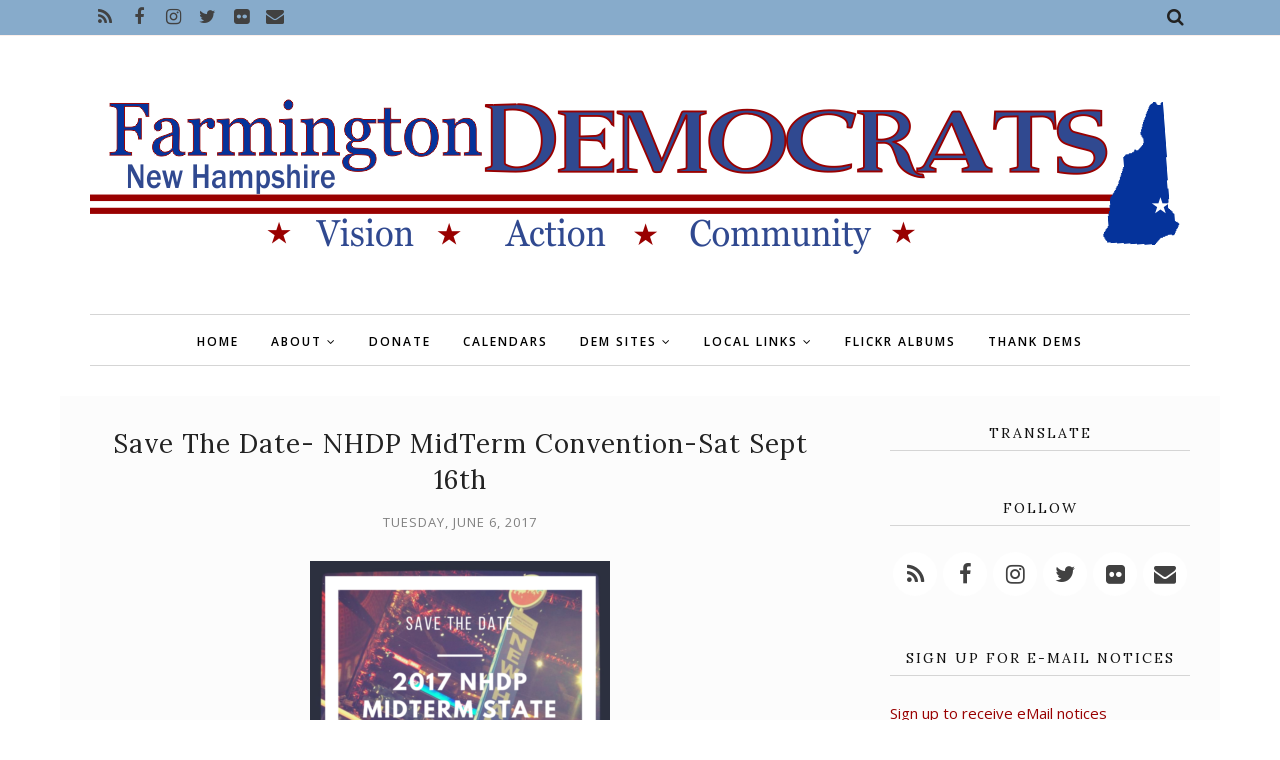

--- FILE ---
content_type: text/html; charset=UTF-8
request_url: http://www.farmingtonnhdems.org/b/stats?style=BLACK_TRANSPARENT&timeRange=ALL_TIME&token=APq4FmB1tqvLL4v0bpNGOWcPr3MvTWl8_opXHL6P8M9Jp0jy6WRKnpknB8K0bDiIvLamcclntRK89GQlkbDtRQaYo2IB9HsXcA
body_size: 261
content:
{"total":1196597,"sparklineOptions":{"backgroundColor":{"fillOpacity":0.1,"fill":"#000000"},"series":[{"areaOpacity":0.3,"color":"#202020"}]},"sparklineData":[[0,23],[1,20],[2,16],[3,25],[4,19],[5,14],[6,15],[7,15],[8,14],[9,16],[10,33],[11,24],[12,40],[13,21],[14,32],[15,87],[16,100],[17,75],[18,79],[19,69],[20,47],[21,39],[22,47],[23,25],[24,19],[25,23],[26,20],[27,25],[28,17],[29,9]],"nextTickMs":163636}

--- FILE ---
content_type: text/javascript; charset=UTF-8
request_url: http://www.farmingtonnhdems.org/feeds/posts/summary/?callback=jQuery112008810888902457297_1768977547125&category=communication&max-results=5&alt=json-in-script
body_size: 16848
content:
// API callback
jQuery112008810888902457297_1768977547125({"version":"1.0","encoding":"UTF-8","feed":{"xmlns":"http://www.w3.org/2005/Atom","xmlns$openSearch":"http://a9.com/-/spec/opensearchrss/1.0/","xmlns$blogger":"http://schemas.google.com/blogger/2008","xmlns$georss":"http://www.georss.org/georss","xmlns$gd":"http://schemas.google.com/g/2005","xmlns$thr":"http://purl.org/syndication/thread/1.0","id":{"$t":"tag:blogger.com,1999:blog-4317421383001137133"},"updated":{"$t":"2026-01-20T14:36:06.139-05:00"},"category":[{"term":"accountability"},{"term":"corporate interests"},{"term":"human dignity"},{"term":"people"},{"term":"community"},{"term":"corporate greed"},{"term":"human rights"},{"term":"communication"},{"term":"local news"},{"term":"New Hampshire"},{"term":"corporate negligence"},{"term":"citizens"},{"term":"future"},{"term":"ultra-conservatives"},{"term":"workers"},{"term":"working families"},{"term":"health"},{"term":"local"},{"term":"education"},{"term":"information"},{"term":"thinking local"},{"term":"transparency"},{"term":"human interest"},{"term":"law enforcement"},{"term":"local action"},{"term":"working poor"},{"term":"corporate profits"},{"term":"workers rights"},{"term":"families"},{"term":"economy"},{"term":"jobs"},{"term":"GLBTQ"},{"term":"civil rights"},{"term":"GLBTQ issues"},{"term":"congress"},{"term":"GLBT"},{"term":"GLBT issues"},{"term":"President Obama"},{"term":"president"},{"term":"military"},{"term":"social and political commentary"},{"term":"corporate washing"},{"term":"campaign"},{"term":"election"},{"term":"children"},{"term":"courts"},{"term":"economic disparity"},{"term":"food"},{"term":"Strafford County"},{"term":"money"},{"term":"elections"},{"term":"Democrats"},{"term":"state"},{"term":"healthcare"},{"term":"voting"},{"term":"financial institutions"},{"term":"students"},{"term":"voters"},{"term":"legislation"},{"term":"Farmington NH"},{"term":"government"},{"term":"middle class"},{"term":"medical"},{"term":"science"},{"term":"society"},{"term":"world"},{"term":"environment"},{"term":"women"},{"term":"taxes"},{"term":"GOP"},{"term":"video"},{"term":"death"},{"term":"corporate attacks"},{"term":"planning"},{"term":"legislature"},{"term":"youth development"},{"term":"finance"},{"term":"influence"},{"term":"wealth"},{"term":"law"},{"term":"learning"},{"term":"history"},{"term":"technology"},{"term":"policy"},{"term":"not helping"},{"term":"working conditions"},{"term":"responsibility"},{"term":"legal"},{"term":"employment"},{"term":"benefits"},{"term":"hate"},{"term":"scientists"},{"term":"minorities"},{"term":"banks"},{"term":"candidates"},{"term":"federal government"},{"term":"wealth distribution"},{"term":"wealthy"},{"term":"income"},{"term":"funding"},{"term":"budget"},{"term":"religion"},{"term":"wages"},{"term":"climate change"},{"term":"tech"},{"term":"job potential"},{"term":"media"},{"term":"protection"},{"term":"civic duty"},{"term":"guns"},{"term":"online"},{"term":"civil liberties"},{"term":"military families"},{"term":"lack of compassion"},{"term":"meeting"},{"term":"climate"},{"term":"local event"},{"term":"environmental damage"},{"term":"humanity"},{"term":"war"},{"term":"global thinking"},{"term":"schools"},{"term":"tax shelters"},{"term":"violence"},{"term":"revenue"},{"term":"taxpayers"},{"term":"event"},{"term":"social services"},{"term":"poverty"},{"term":"poor"},{"term":"abuse"},{"term":"abuse of power"},{"term":"protests"},{"term":"defense"},{"term":"conservative attack"},{"term":"energy"},{"term":"veterans"},{"term":"mortgage crisis"},{"term":"voting access"},{"term":"marriage equality"},{"term":"representation"},{"term":"social justice"},{"term":"tax dodging"},{"term":"teachers"},{"term":"teens"},{"term":"gun control"},{"term":"gun ownership"},{"term":"voting rights"},{"term":"Helping"},{"term":"fear"},{"term":"race"},{"term":"fundraising"},{"term":"terrorism"},{"term":"lack of understanding"},{"term":"misinformation"},{"term":"investigation"},{"term":"kids"},{"term":"lobbyist"},{"term":"jobless"},{"term":"discrimination"},{"term":"fun"},{"term":"love"},{"term":"warfare"},{"term":"respect"},{"term":"debt"},{"term":"protesters"},{"term":"supreme court"},{"term":"Farmington NH Democrats"},{"term":"Police"},{"term":"energy policy"},{"term":"infrastructure"},{"term":"global warming"},{"term":"lies"},{"term":"environmental destruction"},{"term":"gay marriage"},{"term":"marriage"},{"term":"unemployment"},{"term":"immigrants"},{"term":"reproductive rights"},{"term":"immigration"},{"term":"lack of integrity"},{"term":"elderly"},{"term":"security"},{"term":"budget cuts"},{"term":"financial"},{"term":"intimidation"},{"term":"Occupy Together"},{"term":"Strafford County Democratic Committee"},{"term":"administration"},{"term":"animals"},{"term":"financial crisis"},{"term":"unions"},{"term":"safety net"},{"term":"marketing"},{"term":"mortgage"},{"term":"gender"},{"term":"civility"},{"term":"industry"},{"term":"senate"},{"term":"Remarks by the President"},{"term":"attack on women"},{"term":"long term consequences"},{"term":"vets"},{"term":"voice"},{"term":"regulations"},{"term":"domestic terror"},{"term":"memory"},{"term":"labor"},{"term":"laws"},{"term":"digital citizenship"},{"term":"investment"},{"term":"digital presence"},{"term":"racism"},{"term":"Occupying Wall Street"},{"term":"campaigns"},{"term":"empathy"},{"term":"employee exploitation"},{"term":"employee protection"},{"term":"homeless"},{"term":"oversight"},{"term":"spending"},{"term":"homes"},{"term":"illegal"},{"term":"social change"},{"term":"Democrat"},{"term":"corporate subsidies"},{"term":"costs of war"},{"term":"data"},{"term":"donations"},{"term":"water"},{"term":"detention"},{"term":"compassion"},{"term":"corruption"},{"term":"injury"},{"term":"privacy"},{"term":"public schools"},{"term":"equality"},{"term":"in memory"},{"term":"loans"},{"term":"spying"},{"term":"transportation"},{"term":"due process"},{"term":"regulation"},{"term":"teaching"},{"term":"elders"},{"term":"speakers"},{"term":"vote"},{"term":"empowerment"},{"term":"medicine"},{"term":"memorial"},{"term":"misleading"},{"term":"vet"},{"term":"charts and graphs"},{"term":"protest"},{"term":"tax cuts"},{"term":"inequality"},{"term":"biodiversity"},{"term":"healing"},{"term":"insurance"},{"term":"eco solutions"},{"term":"governor"},{"term":"intelligence"},{"term":"abortion"},{"term":"politics"},{"term":"speaker"},{"term":"energy independence"},{"term":"free speech"},{"term":"hatred"},{"term":"family"},{"term":"voter ID"},{"term":"young adults"},{"term":"eco news"},{"term":"school"},{"term":"spirituality"},{"term":"scientific inquiry"},{"term":"secret"},{"term":"treatment"},{"term":"veterans affairs"},{"term":"life"},{"term":"fossil fuels"},{"term":"gun violence"},{"term":"knowledge"},{"term":"recovery"},{"term":"tax rates"},{"term":"consumer protection"},{"term":"fossil fuel dependence"},{"term":"message"},{"term":"military intelligence"},{"term":"action"},{"term":"harassment"},{"term":"income inequality"},{"term":"plants"},{"term":"advocacy"},{"term":"alternative energy"},{"term":"costs"},{"term":"gender equity"},{"term":"injustice"},{"term":"hospitals"},{"term":"speech"},{"term":"suffering"},{"term":"surveillance"},{"term":"activism"},{"term":"business"},{"term":"class warfare"},{"term":"colleges"},{"term":"gender bias"},{"term":"gender roles"},{"term":"power"},{"term":"announcement"},{"term":"prison"},{"term":"social injustice"},{"term":"SCDC"},{"term":"inhumane"},{"term":"relationships"},{"term":"disclosure"},{"term":"parents"},{"term":"physical challenges"},{"term":"sustainable living"},{"term":"acceptance"},{"term":"crime"},{"term":"fraud"},{"term":"low income"},{"term":"mass shooting"},{"term":"mental challenges"},{"term":"public stupidity"},{"term":"tax breaks"},{"term":"NRA"},{"term":"disenfranchise"},{"term":"life long learning"},{"term":"photos"},{"term":"study"},{"term":"big business"},{"term":"community work"},{"term":"economics"},{"term":"extreme weather"},{"term":"low wage"},{"term":"second amendment"},{"term":"sustainable food"},{"term":"Farmington"},{"term":"corporate donations"},{"term":"greed"},{"term":"progressive"},{"term":"Medicare"},{"term":"federal"},{"term":"prisons"},{"term":"convention"},{"term":"events"},{"term":"lending"},{"term":"bullying"},{"term":"consumerism"},{"term":"dis-empowerment"},{"term":"nature"},{"term":"political"},{"term":"Conservative Legislature"},{"term":"animal welfare"},{"term":"college"},{"term":"connection"},{"term":"prevention"},{"term":"pride"},{"term":"rally"},{"term":"stories"},{"term":"tax inequality"},{"term":"attack on education"},{"term":"candidate"},{"term":"dead-end jobs"},{"term":"house"},{"term":"hunger"},{"term":"non-drivers"},{"term":"social security"},{"term":"student loans"},{"term":"transgender"},{"term":"Town Meeting"},{"term":"elected official"},{"term":"IRS"},{"term":"big agriculture"},{"term":"house bill"},{"term":"state employees"},{"term":"advertising"},{"term":"books"},{"term":"private"},{"term":"support"},{"term":"consumers"},{"term":"foreclosure"},{"term":"judge"},{"term":"mismanagement"},{"term":"predatory"},{"term":"research"},{"term":"weather"},{"term":"Hay Day"},{"term":"Tri Town Dems"},{"term":"austerity"},{"term":"growth"},{"term":"inspiration"},{"term":"living wages"},{"term":"misuse of power"},{"term":"representative"},{"term":"small business"},{"term":"travel"},{"term":"Citizens United case"},{"term":"citizenship"},{"term":"constitution"},{"term":"critical thinking"},{"term":"race division"},{"term":"rebuilding"},{"term":"settlement"},{"term":"sickness"},{"term":"strategy"},{"term":"unsustainable food"},{"term":"Earth"},{"term":"debate"},{"term":"deficit"},{"term":"farming"},{"term":"FBI"},{"term":"action alert"},{"term":"animal rights"},{"term":"gardening"},{"term":"job creation"},{"term":"justice"},{"term":"music"},{"term":"oppression"},{"term":"organizing"},{"term":"space"},{"term":"Super PACs"},{"term":"anti-bullying"},{"term":"eco-friendly"},{"term":"elder care"},{"term":"guest speaker"},{"term":"national"},{"term":"revised history"},{"term":"separation of church and state"},{"term":"social media"},{"term":"warrants"},{"term":"NSA"},{"term":"arrests"},{"term":"art"},{"term":"court"},{"term":"hate groups"},{"term":"Medicaid"},{"term":"anti-union"},{"term":"conservatives"},{"term":"corporate"},{"term":"dark money"},{"term":"disease"},{"term":"employee"},{"term":"garden"},{"term":"identity"},{"term":"illness"},{"term":"jail"},{"term":"library"},{"term":"racial bias"},{"term":"solar energy"},{"term":"votes"},{"term":"NHDP"},{"term":"animal cruelty"},{"term":"biology"},{"term":"committee"},{"term":"internet"},{"term":"journalists"},{"term":"leadership"},{"term":"loss"},{"term":"pay"},{"term":"private contractors"},{"term":"rape"},{"term":"silencing dissent"},{"term":"social networks"},{"term":"celebration"},{"term":"credit"},{"term":"economic justice"},{"term":"farmers"},{"term":"government employees"},{"term":"gun regulation"},{"term":"out of touch"},{"term":"school board"},{"term":"attack on public schools"},{"term":"disaster"},{"term":"drugs"},{"term":"exploitation"},{"term":"free assembly"},{"term":"gun law"},{"term":"journalism"},{"term":"not presidential"},{"term":"peace"},{"term":"safety"},{"term":"selectmen"},{"term":"sexual violence"},{"term":"whistle-blower"},{"term":"allies"},{"term":"ballots"},{"term":"companion animals"},{"term":"debt collectors"},{"term":"facts"},{"term":"first responders"},{"term":"interest"},{"term":"lack of education"},{"term":"obstruction"},{"term":"public"},{"term":"waste"},{"term":"Executive Council"},{"term":"First Lady Michelle Obama"},{"term":"Muslims"},{"term":"free press"},{"term":"freedom"},{"term":"gun use"},{"term":"ideas"},{"term":"international law"},{"term":"local thinking"},{"term":"picnic"},{"term":"primary"},{"term":"public workers"},{"term":"caucus"},{"term":"change"},{"term":"culture"},{"term":"equal opportunity"},{"term":"family planning"},{"term":"hate crimes"},{"term":"parenting"},{"term":"press"},{"term":"prisoners"},{"term":"programs"},{"term":"social commentary"},{"term":"urban"},{"term":"vision"},{"term":"Black Lives Matter"},{"term":"FDA"},{"term":"Goodwin Library"},{"term":"United Nations"},{"term":"amending constitution"},{"term":"film"},{"term":"food stamps"},{"term":"happiness"},{"term":"networking"},{"term":"profiling"},{"term":"public service"},{"term":"report"},{"term":"science literacy"},{"term":"torture"},{"term":"visibility"},{"term":"volunteers"},{"term":"Affordable Care Act"},{"term":"DNC"},{"term":"Democratic National Committee"},{"term":"EPA"},{"term":"Wall Street"},{"term":"agriculture"},{"term":"astronomy"},{"term":"beauty"},{"term":"choice"},{"term":"community garden"},{"term":"corporations are not people"},{"term":"donors"},{"term":"force"},{"term":"freedom of information"},{"term":"genetics"},{"term":"retirement"},{"term":"save the date"},{"term":"suppression"},{"term":"Bernie Sanders"},{"term":"Planned Parenthood"},{"term":"adopt a spot"},{"term":"body"},{"term":"gardens"},{"term":"gun manufacture"},{"term":"home"},{"term":"librarians"},{"term":"mental health"},{"term":"minimum wage"},{"term":"opportunity"},{"term":"platform"},{"term":"postal service"},{"term":"space exploration"},{"term":"warrant articles"},{"term":"weapons"},{"term":"writing"},{"term":"wrongful investigation"},{"term":"CIA"},{"term":"LGBTQ"},{"term":"NASA"},{"term":"Native Americans"},{"term":"aging"},{"term":"credit agencies"},{"term":"death penalty"},{"term":"dirty energy"},{"term":"diversity"},{"term":"drones"},{"term":"first amendment"},{"term":"forum"},{"term":"gender identity"},{"term":"glbtqiaap"},{"term":"honors"},{"term":"humanitarian efforts"},{"term":"humor"},{"term":"museum"},{"term":"photography"},{"term":"pollution"},{"term":"sentences"},{"term":"suicide"},{"term":"thinking"},{"term":"tracking"},{"term":"DOMA"},{"term":"Department of Justice"},{"term":"Latino"},{"term":"Post Office"},{"term":"Redistricting"},{"term":"attack on science"},{"term":"buildings"},{"term":"campaign finance reform"},{"term":"challenges"},{"term":"charity"},{"term":"conservation"},{"term":"incarceration"},{"term":"international"},{"term":"interview"},{"term":"math"},{"term":"murder"},{"term":"poll"},{"term":"rates"},{"term":"rules"},{"term":"space program"},{"term":"strike"},{"term":"town employees"},{"term":"9-11"},{"term":"CDC"},{"term":"GLBT issues. health"},{"term":"delegates"},{"term":"drought"},{"term":"equal protection"},{"term":"fact check"},{"term":"fast food"},{"term":"flip-flop"},{"term":"funds"},{"term":"health care"},{"term":"higher education"},{"term":"immunity"},{"term":"misdeeds"},{"term":"past"},{"term":"planet"},{"term":"population"},{"term":"public services"},{"term":"recognition"},{"term":"results"},{"term":"safe schools"},{"term":"sequester"},{"term":"sports"},{"term":"states"},{"term":"temp"},{"term":"toxins"},{"term":"vice president"},{"term":"work"},{"term":"Islamophobia"},{"term":"access"},{"term":"care"},{"term":"deceptive"},{"term":"engineers"},{"term":"former president"},{"term":"hardship"},{"term":"hearing"},{"term":"job"},{"term":"library use"},{"term":"news"},{"term":"police state"},{"term":"power grid"},{"term":"power outage"},{"term":"profits"},{"term":"reading"},{"term":"renewable energy"},{"term":"search and seizure"},{"term":"Fire Fighters"},{"term":"Justice Department"},{"term":"Letters to the Editor"},{"term":"artists"},{"term":"attack ads"},{"term":"birth control"},{"term":"discussion"},{"term":"domestic violence"},{"term":"eating"},{"term":"eco disaster"},{"term":"feature"},{"term":"flowers"},{"term":"for profit"},{"term":"hero"},{"term":"housing"},{"term":"impact"},{"term":"inmates"},{"term":"interrogation"},{"term":"language"},{"term":"long term care"},{"term":"loopholes"},{"term":"military technology"},{"term":"movement"},{"term":"people of color"},{"term":"petition"},{"term":"privatization"},{"term":"reform"},{"term":"resources"},{"term":"senator"},{"term":"sustainability"},{"term":"training"},{"term":"underemployed"},{"term":"whistle-blowers"},{"term":"Commentary"},{"term":"HIV Aids Awareness"},{"term":"Jackie Cilley"},{"term":"NH Senate"},{"term":"Rochester Pride"},{"term":"alternative transportation"},{"term":"attack"},{"term":"board of selectmen"},{"term":"budgets"},{"term":"clueless"},{"term":"common good"},{"term":"disabilities"},{"term":"emotion"},{"term":"employment discrimination"},{"term":"executive branch"},{"term":"gardeners"},{"term":"genetic modification"},{"term":"holiday"},{"term":"letters"},{"term":"medics"},{"term":"modern libraries"},{"term":"non-profit"},{"term":"notice"},{"term":"ocean"},{"term":"recession"},{"term":"record"},{"term":"senate bill"},{"term":"team building"},{"term":"voter fraud"},{"term":"voter rights"},{"term":"welfare"},{"term":"wildlife"},{"term":"Progressive Summit"},{"term":"anti-science"},{"term":"appointments"},{"term":"arts"},{"term":"awards"},{"term":"background check"},{"term":"big pharma"},{"term":"bullying law"},{"term":"call for support"},{"term":"control"},{"term":"eating habits"},{"term":"educator pay"},{"term":"evolution"},{"term":"ignorance"},{"term":"image"},{"term":"innovation"},{"term":"judicial system"},{"term":"march"},{"term":"mental illness"},{"term":"nurses"},{"term":"obesity"},{"term":"oceans"},{"term":"perception"},{"term":"prices"},{"term":"progressive narrative"},{"term":"refugees"},{"term":"ruling"},{"term":"secrecy"},{"term":"teamwork"},{"term":"teen"},{"term":"tips"},{"term":"trees"},{"term":"unconstitutional"},{"term":"SEC"},{"term":"affirmative action"},{"term":"age"},{"term":"animal shelters"},{"term":"attorney general"},{"term":"bigotry"},{"term":"chemicals"},{"term":"depression"},{"term":"doctors"},{"term":"drug use"},{"term":"evidence"},{"term":"fees"},{"term":"forecasting"},{"term":"green jobs"},{"term":"gun safety"},{"term":"insects"},{"term":"manipulation"},{"term":"maps"},{"term":"mathematicians"},{"term":"negligence"},{"term":"nutrition"},{"term":"peer review"},{"term":"petitions"},{"term":"poisons"},{"term":"political commentary"},{"term":"preparation"},{"term":"progress"},{"term":"savings"},{"term":"search"},{"term":"segregation"},{"term":"sex"},{"term":"special election"},{"term":"summit"},{"term":"tax evasion"},{"term":"tax relief"},{"term":"trial"},{"term":"workshops"},{"term":"Boy Scouts"},{"term":"Farmington Historical Society"},{"term":"Granite State Progress"},{"term":"Martin Luther King"},{"term":"Moose Mountain Dems"},{"term":"NH House"},{"term":"SOTU"},{"term":"addiction"},{"term":"advocate"},{"term":"atheist"},{"term":"censorship"},{"term":"charges"},{"term":"coverage"},{"term":"crimes"},{"term":"deportation"},{"term":"diet"},{"term":"digital divide"},{"term":"digital presence online"},{"term":"documents"},{"term":"ecosystems"},{"term":"filibuster"},{"term":"forest management"},{"term":"hacking"},{"term":"honor"},{"term":"hypocrisy"},{"term":"inaugural"},{"term":"intolerance"},{"term":"job security"},{"term":"lack of evidence"},{"term":"life in prison"},{"term":"mail"},{"term":"mental abuse"},{"term":"myths"},{"term":"national parks"},{"term":"native"},{"term":"outreach"},{"term":"outsourcing"},{"term":"perspective"},{"term":"press release"},{"term":"priorities"},{"term":"punishment"},{"term":"recall"},{"term":"records"},{"term":"slavery"},{"term":"tax avoidance"},{"term":"think tanks"},{"term":"undocumented"},{"term":"unhealthy diet"},{"term":"voter suppression"},{"term":"war crimes"},{"term":"white house"},{"term":"wrongful imprisonment"},{"term":"Earth Day"},{"term":"Executive Committee"},{"term":"Farmington School Board"},{"term":"HIV"},{"term":"NH marriage equality"},{"term":"New Durham Democrats"},{"term":"Occupy"},{"term":"Oligarchy"},{"term":"RNC"},{"term":"Rochester"},{"term":"Secretary of State"},{"term":"Strafford Democrats"},{"term":"activity"},{"term":"athletes"},{"term":"ballot"},{"term":"ban"},{"term":"blood"},{"term":"budget committee"},{"term":"cars"},{"term":"child labor"},{"term":"choices"},{"term":"contractors"},{"term":"correctional facilities"},{"term":"executive order"},{"term":"expression"},{"term":"extinction"},{"term":"false"},{"term":"festivals"},{"term":"fines"},{"term":"gambling"},{"term":"general info"},{"term":"management"},{"term":"mass shootings"},{"term":"militarization"},{"term":"mistreatment"},{"term":"modern slavery"},{"term":"obituary"},{"term":"persecution"},{"term":"recreation"},{"term":"republic"},{"term":"retail"},{"term":"sex crimes"},{"term":"small town"},{"term":"solutions"},{"term":"stocks"},{"term":"testing"},{"term":"therapy"},{"term":"threats"},{"term":"union"},{"term":"urban farms"},{"term":"value"},{"term":"visibilities"},{"term":"water wars"},{"term":"wiretapping"},{"term":"writers"},{"term":"ACLU"},{"term":"AFL-CIO"},{"term":"Conservation Commission"},{"term":"FEMA"},{"term":"NAACP"},{"term":"Occupy NH"},{"term":"Olympics"},{"term":"Rights \u0026 Democracy NH"},{"term":"Rochester Dems"},{"term":"Tri Dems"},{"term":"address"},{"term":"adoption"},{"term":"audits"},{"term":"awareness"},{"term":"bailout"},{"term":"bees"},{"term":"big brother"},{"term":"black"},{"term":"border patrol"},{"term":"brutality"},{"term":"cabinet"},{"term":"campaign promises"},{"term":"collusion"},{"term":"contamination"},{"term":"corrections"},{"term":"dinner"},{"term":"electoral collage"},{"term":"experience"},{"term":"fireworks"},{"term":"games"},{"term":"green spaces"},{"term":"hackers"},{"term":"heat"},{"term":"higher costs"},{"term":"hope"},{"term":"independent voters"},{"term":"instability"},{"term":"lack of action"},{"term":"layoffs"},{"term":"letter to the editor"},{"term":"lgbtqia"},{"term":"liberals"},{"term":"libertarian"},{"term":"meeting minutes"},{"term":"men"},{"term":"negotiations"},{"term":"pensions"},{"term":"poets"},{"term":"pregnancy"},{"term":"pro choice"},{"term":"program cuts"},{"term":"reckless"},{"term":"recycling"},{"term":"rejection of science"},{"term":"resignation"},{"term":"resource"},{"term":"restrictions"},{"term":"scam"},{"term":"scientific illiteracy"},{"term":"seasons"},{"term":"sentencing"},{"term":"services"},{"term":"sexual abuse"},{"term":"shelters"},{"term":"uninsured"},{"term":"website"},{"term":"AIDS"},{"term":"BPA"},{"term":"Carol Shea Porter"},{"term":"Friends of the Goodwin Library"},{"term":"GMOs"},{"term":"Milton"},{"term":"SCOTUS"},{"term":"SEA"},{"term":"TSA"},{"term":"Town Hall"},{"term":"adviser"},{"term":"anniversary"},{"term":"anti-austerity"},{"term":"anti-government"},{"term":"assets"},{"term":"astrophysicist"},{"term":"backlash"},{"term":"book review"},{"term":"bribes"},{"term":"casinos"},{"term":"celebrations"},{"term":"civil services"},{"term":"comittee"},{"term":"compensation"},{"term":"construction"},{"term":"contraception"},{"term":"contracts"},{"term":"cost of living"},{"term":"cycles"},{"term":"databases"},{"term":"decisions"},{"term":"democracy"},{"term":"denial"},{"term":"diplomacy"},{"term":"documentary"},{"term":"e-mail"},{"term":"emergency"},{"term":"emissions"},{"term":"farms"},{"term":"finances"},{"term":"forced labor"},{"term":"funny"},{"term":"good will"},{"term":"growing season"},{"term":"hedge funds"},{"term":"holocaust"},{"term":"inclusion"},{"term":"monitoring"},{"term":"native culture"},{"term":"natural"},{"term":"non-violence"},{"term":"off shoring"},{"term":"oil spill"},{"term":"pandemic"},{"term":"pesticides"},{"term":"physical abuse"},{"term":"piracy"},{"term":"pollination"},{"term":"propaganda"},{"term":"property taxes"},{"term":"prosecution"},{"term":"psychology"},{"term":"rehabilitation"},{"term":"roads"},{"term":"scandal"},{"term":"seeds"},{"term":"sexism"},{"term":"sexual"},{"term":"sexual activity"},{"term":"speaking"},{"term":"strength"},{"term":"subsidies"},{"term":"survey"},{"term":"survivors"},{"term":"tax"},{"term":"tax credits"},{"term":"thought"},{"term":"tuition"},{"term":"vigil"},{"term":"vouchers"},{"term":"white supremacists"},{"term":"work ethic"},{"term":"write in"},{"term":"AFSC-NH"},{"term":"Anonymous"},{"term":"Concord NH"},{"term":"DHS"},{"term":"Dover Dems"},{"term":"FEC"},{"term":"Farmington Community Gardens"},{"term":"Farmington High School"},{"term":"Habitat for Humanity"},{"term":"Hillary Clinton"},{"term":"Labor Day"},{"term":"NH Humanities"},{"term":"NH Rebellion"},{"term":"Open Democracy"},{"term":"PBS"},{"term":"Party"},{"term":"Rochester TImes"},{"term":"Senate District 6"},{"term":"Statehouse Plaza"},{"term":"US House of Representatives"},{"term":"activist"},{"term":"affordable housing"},{"term":"air"},{"term":"amendments"},{"term":"anti government"},{"term":"anti-biotic resistance"},{"term":"anti-semitism"},{"term":"archives"},{"term":"assistance"},{"term":"association"},{"term":"audio"},{"term":"authors"},{"term":"blog"},{"term":"boards"},{"term":"brain"},{"term":"ceremony"},{"term":"combat"},{"term":"contraceptives"},{"term":"credit cards"},{"term":"deal"},{"term":"death row"},{"term":"detain"},{"term":"dissent"},{"term":"drug tests"},{"term":"drug war"},{"term":"eco-friendly transportation"},{"term":"endorsement"},{"term":"entertainment"},{"term":"equallity"},{"term":"essential services"},{"term":"famine"},{"term":"fiction"},{"term":"foreign policy"},{"term":"genes"},{"term":"genocide"},{"term":"grants"},{"term":"gun manufacturer"},{"term":"heartless"},{"term":"hours"},{"term":"identity theft"},{"term":"ideology"},{"term":"income wealthy"},{"term":"indoctrination"},{"term":"lawyers"},{"term":"marijuana legalization"},{"term":"meetings"},{"term":"move your money"},{"term":"musicians"},{"term":"native peoples"},{"term":"neo Nazi"},{"term":"news GLBT issues"},{"term":"offshore havens"},{"term":"opposition"},{"term":"pledge of allegiance"},{"term":"potential"},{"term":"prejudice"},{"term":"preservation"},{"term":"privilege"},{"term":"racist"},{"term":"reason"},{"term":"rent"},{"term":"rentals"},{"term":"repeal"},{"term":"reporting"},{"term":"reputation"},{"term":"resolution"},{"term":"response"},{"term":"risk"},{"term":"roe v wade"},{"term":"rural"},{"term":"seniors"},{"term":"separation of powers"},{"term":"special guest"},{"term":"stand your ground"},{"term":"standardized tests"},{"term":"stars"},{"term":"state of the union"},{"term":"sun"},{"term":"time"},{"term":"tools"},{"term":"tourism"},{"term":"trade"},{"term":"trash"},{"term":"trust"},{"term":"win"},{"term":"wind power"},{"term":"words"},{"term":"yard sale"},{"term":"ACA"},{"term":"ADA"},{"term":"African American"},{"term":"Barrington Democrats"},{"term":"Bed Race"},{"term":"COAST"},{"term":"DADT"},{"term":"DNA"},{"term":"DREAM Act"},{"term":"FTC"},{"term":"Federal Reserve"},{"term":"Granny D"},{"term":"HB 474"},{"term":"Hispanic"},{"term":"NH Cares"},{"term":"NH Peace Action"},{"term":"NH Young Dems"},{"term":"NOM"},{"term":"New Durham"},{"term":"No Kings"},{"term":"Osama Bin Laden"},{"term":"Portsmouth Pride"},{"term":"Rally For NH 2011"},{"term":"Rochester Museum Fine Arts"},{"term":"Stewardship Committee"},{"term":"TV"},{"term":"UNH"},{"term":"UNH Cooperative Extension"},{"term":"USPS"},{"term":"Universe"},{"term":"adults"},{"term":"ageist"},{"term":"agenda"},{"term":"agnostic"},{"term":"air quality"},{"term":"airports"},{"term":"anti-biotics"},{"term":"appeal"},{"term":"attitude"},{"term":"babies"},{"term":"bail"},{"term":"balance"},{"term":"ballot initiative"},{"term":"banking"},{"term":"bankruptcy"},{"term":"biotech"},{"term":"bombing"},{"term":"buy local"},{"term":"calendar"},{"term":"capitol"},{"term":"case"},{"term":"chamber of commerce"},{"term":"child protection"},{"term":"clean up"},{"term":"closure"},{"term":"collection"},{"term":"collection agencies"},{"term":"collective bargaining"},{"term":"coordination"},{"term":"copyright"},{"term":"credit check"},{"term":"crops"},{"term":"cuts"},{"term":"cyber warfare"},{"term":"damage"},{"term":"danger"},{"term":"delays"},{"term":"deliberative session"},{"term":"demographics"},{"term":"design"},{"term":"details"},{"term":"dictator"},{"term":"districts"},{"term":"dreams"},{"term":"editorial"},{"term":"equal pay"},{"term":"equity"},{"term":"exclusion"},{"term":"executives"},{"term":"exports"},{"term":"faith"},{"term":"focus"},{"term":"food shortages"},{"term":"foreign"},{"term":"foreign aid"},{"term":"fourth amendment"},{"term":"fracking"},{"term":"free state project"},{"term":"friends"},{"term":"fruits"},{"term":"fungi"},{"term":"galaxies"},{"term":"grassroots"},{"term":"homophobia"},{"term":"hunger strike"},{"term":"impeach"},{"term":"impeachment"},{"term":"infants"},{"term":"inquiry"},{"term":"judgement"},{"term":"jury"},{"term":"libertarians"},{"term":"literacy"},{"term":"local local news"},{"term":"low quality"},{"term":"main street"},{"term":"medicaid expansion"},{"term":"medical health"},{"term":"messaging"},{"term":"mind"},{"term":"more debates"},{"term":"movies"},{"term":"national debt"},{"term":"net neutrality"},{"term":"nh senate district 6"},{"term":"nominations"},{"term":"officers"},{"term":"painting"},{"term":"parade"},{"term":"parks"},{"term":"patent"},{"term":"pest"},{"term":"philanthropy"},{"term":"physics"},{"term":"plant sale"},{"term":"pledge"},{"term":"prayer"},{"term":"precedent"},{"term":"presentation"},{"term":"projects"},{"term":"public broadcasting"},{"term":"public transportation"},{"term":"reflection"},{"term":"register of probate"},{"term":"requirements"},{"term":"residents"},{"term":"rich"},{"term":"rights"},{"term":"riot"},{"term":"secular humanism"},{"term":"service animals"},{"term":"service industry"},{"term":"shrubs"},{"term":"shutdown"},{"term":"slander"},{"term":"soil"},{"term":"solar system"},{"term":"stupidity"},{"term":"tax fraud"},{"term":"time lapse"},{"term":"town elections"},{"term":"town report"},{"term":"towns"},{"term":"trail"},{"term":"vacations"},{"term":"vaccine"},{"term":"vegetables"},{"term":"vendors"},{"term":"veto"},{"term":"victims"},{"term":"vigilante"},{"term":"voting machines"},{"term":"writer"},{"term":"\"Jeanne Shaheen\""},{"term":"1%"},{"term":"2025"},{"term":"AmeriCorps"},{"term":"BIPOC"},{"term":"Bob Perry"},{"term":"CD-1"},{"term":"COVID-19"},{"term":"Carroll County Democrats"},{"term":"Cooperative Extension"},{"term":"DACA"},{"term":"DOT"},{"term":"EDC"},{"term":"ENDA"},{"term":"Edge"},{"term":"Elizabeth Warren"},{"term":"FCC"},{"term":"Facebook"},{"term":"Farmigton Police"},{"term":"Farmington Fire and Rescue"},{"term":"Farmington Town Players"},{"term":"Frank Guinta"},{"term":"GAO"},{"term":"Greater Ossipee Democrats"},{"term":"Human Trafficking"},{"term":"ICE"},{"term":"International Women's Day"},{"term":"March for Science"},{"term":"Mars"},{"term":"Medicare for All"},{"term":"Milton Pride Day"},{"term":"Nh Freedom To Marry Coalition"},{"term":"PR"},{"term":"Rachel Maddow"},{"term":"Rep Joe Pitre"},{"term":"Rochester Historical Society"},{"term":"SEIU"},{"term":"STEM"},{"term":"Spirit Day"},{"term":"Stand Up For NH Families"},{"term":"Starfford Dems"},{"term":"State department"},{"term":"Superfund site"},{"term":"TARP"},{"term":"TIF Districts"},{"term":"Thank democrats"},{"term":"Women's March"},{"term":"accidents"},{"term":"agnostics"},{"term":"alternative"},{"term":"amnesty"},{"term":"anti-American"},{"term":"apathy"},{"term":"architecture"},{"term":"artifacts"},{"term":"asylum"},{"term":"audacity"},{"term":"author"},{"term":"authoritarian"},{"term":"autism"},{"term":"autumn"},{"term":"baby boomers"},{"term":"backward"},{"term":"ballot measures"},{"term":"behavior"},{"term":"benefit"},{"term":"bill of rights"},{"term":"birthers"},{"term":"blackout"},{"term":"bonds"},{"term":"bridges"},{"term":"building"},{"term":"bus"},{"term":"buses"},{"term":"cam"},{"term":"canvassing"},{"term":"capitalism"},{"term":"ccountability"},{"term":"census"},{"term":"civilians"},{"term":"comedy"},{"term":"commission"},{"term":"compssion"},{"term":"content"},{"term":"contests"},{"term":"contributions"},{"term":"conversion therapy"},{"term":"council"},{"term":"cummunity garden"},{"term":"cyber security"},{"term":"dance"},{"term":"dedication"},{"term":"deductions"},{"term":"dentists"},{"term":"detached"},{"term":"development"},{"term":"discipline"},{"term":"discovery"},{"term":"disgrace"},{"term":"dishonest"},{"term":"downtown"},{"term":"drawing"},{"term":"duplicity"},{"term":"earning potential"},{"term":"efficiency"},{"term":"electric grid"},{"term":"elite"},{"term":"eminent domain"},{"term":"execution"},{"term":"exposure"},{"term":"extreme"},{"term":"fake"},{"term":"famous"},{"term":"felons"},{"term":"finanace"},{"term":"food bank"},{"term":"fringe"},{"term":"fuel efficiency"},{"term":"gap"},{"term":"gas"},{"term":"genital mutilation"},{"term":"genitalia"},{"term":"genome"},{"term":"get out the vote"},{"term":"giving"},{"term":"graduation"},{"term":"habitat"},{"term":"harm"},{"term":"hiring"},{"term":"hormones"},{"term":"hostages"},{"term":"human"},{"term":"humanists"},{"term":"hunting"},{"term":"indigenous"},{"term":"infection"},{"term":"islands"},{"term":"judges"},{"term":"killing"},{"term":"land"},{"term":"landlords"},{"term":"landscaping"},{"term":"leaks"},{"term":"learning education"},{"term":"liability"},{"term":"license"},{"term":"light"},{"term":"list"},{"term":"live video"},{"term":"livestream"},{"term":"manufacturing"},{"term":"marijuana"},{"term":"marraige"},{"term":"mass transit"},{"term":"microorganisms"},{"term":"militia groups"},{"term":"miners"},{"term":"moderates"},{"term":"moon"},{"term":"national tragedy"},{"term":"nations"},{"term":"neglect"},{"term":"nepotism"},{"term":"newsletter"},{"term":"nuclear energy"},{"term":"oath"},{"term":"occupation"},{"term":"office hours"},{"term":"omission"},{"term":"op-ed"},{"term":"opportunist"},{"term":"over time pay"},{"term":"pain"},{"term":"pandering"},{"term":"passion"},{"term":"peace corps"},{"term":"performance"},{"term":"personal energy"},{"term":"personhood"},{"term":"places"},{"term":"podcast"},{"term":"poetry"},{"term":"political grooming"},{"term":"posturing"},{"term":"pressure"},{"term":"price gauging"},{"term":"professor"},{"term":"psychiatry"},{"term":"questions"},{"term":"quotas"},{"term":"racial justice"},{"term":"raffle"},{"term":"recap"},{"term":"relief efforts"},{"term":"repairs"},{"term":"resistance"},{"term":"revitalize"},{"term":"revolution"},{"term":"rigging"},{"term":"robo signing"},{"term":"sales"},{"term":"sanctions"},{"term":"satire"},{"term":"shame"},{"term":"sharing"},{"term":"shopping"},{"term":"signs"},{"term":"skills"},{"term":"smoking"},{"term":"soldiers"},{"term":"special ed"},{"term":"special olympics"},{"term":"species"},{"term":"state of union"},{"term":"statute of limitations"},{"term":"stereotypes"},{"term":"strip searches"},{"term":"super committee"},{"term":"super majority"},{"term":"tax-exempt"},{"term":"tens"},{"term":"textbooks"},{"term":"thank you"},{"term":"theft"},{"term":"town chairs"},{"term":"town pride"},{"term":"trans rights"},{"term":"transcript"},{"term":"treasury"},{"term":"treaty"},{"term":"tribute"},{"term":"trustees"},{"term":"truth"},{"term":"unhealthy societies"},{"term":"update"},{"term":"usage"},{"term":"utilities"},{"term":"vetoed"},{"term":"violations"},{"term":"visualization"},{"term":"vulnerability"},{"term":"wage slaves"},{"term":"warehouse"},{"term":"waste water"},{"term":"wiki"},{"term":"wills"},{"term":"woman"},{"term":"work day"},{"term":"workashops"},{"term":"\u000B\u0012\u0010political action\f\u000B\u0012)University of New Hampshire Survey Center\f\u000B\u0012\u0012Granite State Poll\f\u000B\u0012\tSEIU 1984\f\u000B\u0012\u000EGovernor Lynch\f\u000B\u0012\u0006HB 474\f\u000B\u0012\u0004veto\f\u000B\u0012\u0006SEA NH\f"},{"term":"\"Caitlin Rollo\""},{"term":"\"Cobert report\""},{"term":"\"Free State Project\""},{"term":"\"Granite State View\""},{"term":"\"Mark Fernald\""},{"term":"\"Steven Colbert\"."},{"term":"\"Stories of Farmington\""},{"term":"14th amendment"},{"term":"2012"},{"term":"2014"},{"term":"2020"},{"term":"21st Century learning"},{"term":"ALA"},{"term":"Abraham Lincoln"},{"term":"Al Franken"},{"term":"Alton"},{"term":"American Friends Service Committee"},{"term":"Andru Volinsky"},{"term":"AtTheStateHouse"},{"term":"August"},{"term":"Black Friday"},{"term":"Black Heritage NH"},{"term":"Black Lives Matter NH"},{"term":"Board of Commissioners"},{"term":"Bully Police USA"},{"term":"CFPB"},{"term":"CHIP"},{"term":"Carroll County"},{"term":"Civil War"},{"term":"Colin Van Ostern"},{"term":"Common Core State Standards"},{"term":"DAPL"},{"term":"DODGE"},{"term":"Declaration Of Independence"},{"term":"Dem Socialists"},{"term":"Doctors Without Borders"},{"term":"Dodd-Frank"},{"term":"Drag Queen"},{"term":"Epsom"},{"term":"FDIC"},{"term":"FDR"},{"term":"FITN"},{"term":"FYI"},{"term":"Farmington Community Band"},{"term":"Farmington Community TV"},{"term":"Farmington Womans Club"},{"term":"Fed"},{"term":"Fight for $15"},{"term":"First Night"},{"term":"GLSEN"},{"term":"Gilmanton"},{"term":"Hands Across NH"},{"term":"House party"},{"term":"Incitement of insurrection"},{"term":"Islam"},{"term":"John R. White"},{"term":"Jr."},{"term":"Kennedy Center"},{"term":"Koch"},{"term":"Kristof commentary"},{"term":"LSR info"},{"term":"League Of Women Voters"},{"term":"League Women Voters"},{"term":"Leftist Marching Band"},{"term":"Leo Lessard"},{"term":"Maine"},{"term":"Martin Laferte."},{"term":"Martin O'Malley"},{"term":"May Day"},{"term":"Miller Farm"},{"term":"Miscellany:blue"},{"term":"Museum of Farmington History"},{"term":"NATO"},{"term":"NDAA"},{"term":"NFL"},{"term":"NH Farm Museum"},{"term":"NH Humanities Council"},{"term":"NH state representative"},{"term":"NHYD"},{"term":"NPR"},{"term":"Nasua Pride"},{"term":"Nazis"},{"term":"Netroots Nation"},{"term":"Nobel"},{"term":"Northern Pass"},{"term":"OSHA"},{"term":"Occupy Seacoast"},{"term":"Occupy Wall Street"},{"term":"PTA"},{"term":"Pentagon"},{"term":"Pie festival"},{"term":"Pittsfield"},{"term":"Plus Hangout"},{"term":"Poets Tea"},{"term":"Portmouth Pride"},{"term":"Puddledock Press"},{"term":"RSA"},{"term":"Rachel Burke"},{"term":"Ray Buckley"},{"term":"ReVision Energy"},{"term":"Rebecca Rule"},{"term":"Register of Deeds"},{"term":"Rochester Library"},{"term":"Rollinsford Dems"},{"term":"SAU 61"},{"term":"SNAP. Meals on Wheels"},{"term":"Say Her Name"},{"term":"Setzler"},{"term":"Slim's"},{"term":"Stacey Abrams"},{"term":"State House Watch"},{"term":"Strafford"},{"term":"Susan Bruce"},{"term":"Swiss Bank account"},{"term":"TED talks"},{"term":"The National Archives"},{"term":"The Red Cross"},{"term":"Trump"},{"term":"USDA"},{"term":"Undeclared"},{"term":"WikiLeaks"},{"term":"World bank"},{"term":"abstinence"},{"term":"action alerts"},{"term":"ad-ons"},{"term":"adapt"},{"term":"ads"},{"term":"aggressive"},{"term":"aid"},{"term":"airline"},{"term":"allocation"},{"term":"amateur"},{"term":"ancestry"},{"term":"anger"},{"term":"ant-government"},{"term":"anthropology"},{"term":"antiques"},{"term":"appraisal"},{"term":"appreciation"},{"term":"apps"},{"term":"aptitude"},{"term":"arctic"},{"term":"arms treaty"},{"term":"arson"},{"term":"articles"},{"term":"asistance"},{"term":"assassination"},{"term":"assault"},{"term":"assessing"},{"term":"assessment"},{"term":"astronaut"},{"term":"at risk"},{"term":"atoms"},{"term":"authority"},{"term":"autonomy"},{"term":"avoidance"},{"term":"backtrack"},{"term":"bacteria"},{"term":"bad data"},{"term":"banned books"},{"term":"bias"},{"term":"bidding"},{"term":"big tobacco"},{"term":"billionaire"},{"term":"blame"},{"term":"blue collar"},{"term":"bond"},{"term":"book"},{"term":"book sale"},{"term":"borrowing"},{"term":"botany"},{"term":"brain drain"},{"term":"breast cancer"},{"term":"broadband"},{"term":"brokers"},{"term":"bulletin"},{"term":"bushes"},{"term":"cancel student debt"},{"term":"cancellation"},{"term":"capital"},{"term":"cargo"},{"term":"cemetery"},{"term":"checkpoints"},{"term":"chickens"},{"term":"chorus"},{"term":"civics"},{"term":"civilian"},{"term":"class action"},{"term":"cleaning"},{"term":"clergy"},{"term":"clothing"},{"term":"co"},{"term":"coal"},{"term":"coalition"},{"term":"coding"},{"term":"cold"},{"term":"color"},{"term":"coming out"},{"term":"comparison"},{"term":"compliance"},{"term":"composting"},{"term":"computing"},{"term":"conference"},{"term":"conspiracy"},{"term":"conspiracy theory"},{"term":"constructed controversy"},{"term":"context"},{"term":"convert"},{"term":"conviction"},{"term":"corporatization"},{"term":"counterfeit"},{"term":"counties"},{"term":"courage"},{"term":"cover crops"},{"term":"cover-up"},{"term":"creativity"},{"term":"criminal"},{"term":"criminal justice"},{"term":"crook"},{"term":"cruelty"},{"term":"crying wolf"},{"term":"curriculum"},{"term":"customs"},{"term":"dancing"},{"term":"debunked"},{"term":"decorations"},{"term":"deduction"},{"term":"def"},{"term":"deficit. debt"},{"term":"deflection"},{"term":"derivatives"},{"term":"descent"},{"term":"desperation"},{"term":"detachment"},{"term":"detection"},{"term":"diagram"},{"term":"digital prescence"},{"term":"dignity"},{"term":"direction"},{"term":"director"},{"term":"discredited"},{"term":"disorders"},{"term":"dispensaries"},{"term":"distraction"},{"term":"district 3"},{"term":"donation"},{"term":"double standards"},{"term":"drama"},{"term":"driving"},{"term":"dropouts"},{"term":"drug resistance"},{"term":"e-readers"},{"term":"e-voting"},{"term":"earthquake"},{"term":"easements"},{"term":"eavesdropping"},{"term":"ed tech"},{"term":"education house education committee"},{"term":"eggs"},{"term":"encoding"},{"term":"endangered"},{"term":"entertainment passing as news"},{"term":"epidemic"},{"term":"establishment"},{"term":"estate"},{"term":"exchange program"},{"term":"excitement"},{"term":"excuses"},{"term":"exercise"},{"term":"exoneration"},{"term":"expenses"},{"term":"explanation"},{"term":"extemists"},{"term":"extremism"},{"term":"facade"},{"term":"facial recognition"},{"term":"failure"},{"term":"fall"},{"term":"fatigue"},{"term":"first family"},{"term":"fitness"},{"term":"flag"},{"term":"flag code"},{"term":"flaws"},{"term":"foliage"},{"term":"food deserts"},{"term":"forensic testing"},{"term":"forests"},{"term":"forfeiture"},{"term":"forward"},{"term":"fossil record"},{"term":"foster kids"},{"term":"foundation"},{"term":"free market"},{"term":"front group"},{"term":"funding privacy"},{"term":"funerals"},{"term":"geography"},{"term":"geology"},{"term":"geothermal"},{"term":"gerrymander"},{"term":"ghost money"},{"term":"gluttony"},{"term":"goals"},{"term":"graffiti"},{"term":"graffiti art"},{"term":"gridlock"},{"term":"guidelines"},{"term":"guilt by association"},{"term":"habits"},{"term":"harvesting"},{"term":"head start"},{"term":"herbs"},{"term":"heritage"},{"term":"high speed rail"},{"term":"hike"},{"term":"hoax"},{"term":"holdings"},{"term":"home school"},{"term":"homes. homeless"},{"term":"honor code"},{"term":"hotels"},{"term":"humidity"},{"term":"hurricane"},{"term":"hybrid"},{"term":"hygiene"},{"term":"hype"},{"term":"illustrations"},{"term":"incentive"},{"term":"indecision"},{"term":"indegenous"},{"term":"independant"},{"term":"independence"},{"term":"independents"},{"term":"inflation"},{"term":"infomation"},{"term":"informal"},{"term":"innuendo"},{"term":"input"},{"term":"insight"},{"term":"inspection"},{"term":"installation"},{"term":"insults"},{"term":"intent"},{"term":"interactive"},{"term":"intersex"},{"term":"inversion"},{"term":"invitation"},{"term":"isolationist"},{"term":"job skills"},{"term":"junk food"},{"term":"jurors"},{"term":"justi"},{"term":"keynote"},{"term":"l news"},{"term":"labels"},{"term":"left"},{"term":"left leaning"},{"term":"leftist"},{"term":"leverage"},{"term":"limited"},{"term":"lip service"},{"term":"listening"},{"term":"littering"},{"term":"live"},{"term":"livestock"},{"term":"loca"},{"term":"logistics"},{"term":"lying"},{"term":"magazine"},{"term":"magnetic fields"},{"term":"maintenance"},{"term":"majority"},{"term":"malpractice"},{"term":"maple syrup"},{"term":"marginalization"},{"term":"martial law"},{"term":"mashup"},{"term":"master plan"},{"term":"matrix"},{"term":"meal on wheels"},{"term":"mee"},{"term":"meet and greet"},{"term":"mental capacity"},{"term":"mentor"},{"term":"mentoring"},{"term":"meteor"},{"term":"meteor showers"},{"term":"microbes"},{"term":"microscopic"},{"term":"migrants"},{"term":"militant"},{"term":"military versus civil"},{"term":"mindset"},{"term":"minerals"},{"term":"minimum"},{"term":"misquote"},{"term":"mission"},{"term":"mobility"},{"term":"monuments"},{"term":"morale"},{"term":"motivation"},{"term":"movie"},{"term":"murdered"},{"term":"museums"},{"term":"mutation"},{"term":"nationalists"},{"term":"necessities"},{"term":"neighborhood"},{"term":"net worth"},{"term":"neuroscience"},{"term":"new"},{"term":"new born"},{"term":"no till"},{"term":"nostalgia"},{"term":"nuts"},{"term":"obligations"},{"term":"obscenity laws"},{"term":"offense"},{"term":"oil"},{"term":"open carry"},{"term":"open source"},{"term":"organ transplant"},{"term":"outbreaks"},{"term":"over reaction"},{"term":"over zealous"},{"term":"overreach"},{"term":"panic"},{"term":"paranoia"},{"term":"paraprofessionals"},{"term":"pardon"},{"term":"parody"},{"term":"partnership"},{"term":"patients"},{"term":"patriotism"},{"term":"penalty"},{"term":"permaculture"},{"term":"permits"},{"term":"philosophy"},{"term":"pictures"},{"term":"pilots"},{"term":"pipline"},{"term":"plastics"},{"term":"play"},{"term":"plot"},{"term":"podcasts"},{"term":"poison center"},{"term":"poll tax"},{"term":"porn"},{"term":"portraits"},{"term":"ports"},{"term":"premarital sex"},{"term":"process"},{"term":"prodigy"},{"term":"pub"},{"term":"public domain"},{"term":"purge"},{"term":"queer"},{"term":"radiation"},{"term":"radio"},{"term":"raise the wage"},{"term":"rascism"},{"term":"rating"},{"term":"readiness"},{"term":"reception"},{"term":"recess"},{"term":"recount"},{"term":"red"},{"term":"referendum"},{"term":"refusal"},{"term":"registration"},{"term":"reminder"},{"term":"reports"},{"term":"resolutions"},{"term":"resume"},{"term":"revitalization"},{"term":"rhetoric"},{"term":"rich leonard"},{"term":"right to know"},{"term":"riots"},{"term":"rivers"},{"term":"romance"},{"term":"rooftop gardens"},{"term":"rover"},{"term":"sales tax"},{"term":"sanitation"},{"term":"scale"},{"term":"scams"},{"term":"schedule"},{"term":"schmoozing"},{"term":"school year"},{"term":"sculpture"},{"term":"second term"},{"term":"secret service"},{"term":"section 8"},{"term":"sedition"},{"term":"self immolation"},{"term":"senses"},{"term":"sewers"},{"term":"sexuality"},{"term":"shared"},{"term":"shareholders"},{"term":"shell companies"},{"term":"sheriff"},{"term":"shooting"},{"term":"shortages"},{"term":"sick leave"},{"term":"singing"},{"term":"slaves"},{"term":"slideshow"},{"term":"small spaces"},{"term":"social"},{"term":"song"},{"term":"soul"},{"term":"sources"},{"term":"special education"},{"term":"special operations"},{"term":"speculation"},{"term":"speed limits"},{"term":"spelling and grammar"},{"term":"state of the state"},{"term":"statehood"},{"term":"stealing"},{"term":"stigma"},{"term":"stimulus"},{"term":"stimulus. investment"},{"term":"stock market"},{"term":"stopgap"},{"term":"storage"},{"term":"straight allies"},{"term":"stress"},{"term":"sub prime"},{"term":"subpoena"},{"term":"substance abuse"},{"term":"subways"},{"term":"success"},{"term":"suit"},{"term":"superintendent"},{"term":"supplies"},{"term":"symbol"},{"term":"tactics"},{"term":"talking point"},{"term":"tar sands"},{"term":"tariffs"},{"term":"task force"},{"term":"tax exempt"},{"term":"temps"},{"term":"tenants"},{"term":"tenure"},{"term":"term"},{"term":"the other NRA"},{"term":"theater"},{"term":"three strikes"},{"term":"thug"},{"term":"tidal"},{"term":"time change"},{"term":"tobacco"},{"term":"town"},{"term":"toxic"},{"term":"trading"},{"term":"tradition"},{"term":"tragedy"},{"term":"trailer"},{"term":"trains"},{"term":"trending"},{"term":"tricked"},{"term":"truancy"},{"term":"tsunami"},{"term":"tyranny"},{"term":"ultimatum"},{"term":"universal healthcare"},{"term":"unnatural"},{"term":"vacation"},{"term":"vague"},{"term":"vandalism"},{"term":"vehicles"},{"term":"virtual"},{"term":"virus"},{"term":"visas"},{"term":"wage freeze"},{"term":"walking"},{"term":"warrant article"},{"term":"water protectors"},{"term":"waterways"},{"term":"wetlands"},{"term":"wikipedia"},{"term":"wildfires"},{"term":"winter"},{"term":"wireless"},{"term":"work days"},{"term":"xenophobia"},{"term":"zoning"}],"title":{"type":"text","$t":"Farmington NH Democrats"},"subtitle":{"type":"html","$t":""},"link":[{"rel":"http://schemas.google.com/g/2005#feed","type":"application/atom+xml","href":"http:\/\/www.farmingtonnhdems.org\/feeds\/posts\/summary"},{"rel":"self","type":"application/atom+xml","href":"http:\/\/www.blogger.com\/feeds\/4317421383001137133\/posts\/summary?alt=json-in-script\u0026max-results=5\u0026category=communication"},{"rel":"alternate","type":"text/html","href":"http:\/\/www.farmingtonnhdems.org\/search\/label\/communication"},{"rel":"hub","href":"http://pubsubhubbub.appspot.com/"},{"rel":"next","type":"application/atom+xml","href":"http:\/\/www.blogger.com\/feeds\/4317421383001137133\/posts\/summary?alt=json-in-script\u0026start-index=6\u0026max-results=5\u0026category=communication"}],"author":[{"name":{"$t":"Kyle Leach"},"uri":{"$t":"http:\/\/www.blogger.com\/profile\/13369076904327452139"},"email":{"$t":"noreply@blogger.com"},"gd$image":{"rel":"http://schemas.google.com/g/2005#thumbnail","width":"32","height":"32","src":"\/\/blogger.googleusercontent.com\/img\/b\/R29vZ2xl\/AVvXsEjixRC6Ninuu2e2YafXVQA5tlLaB3P7AWKRqF_vp2DlBhSiLN_RRuaJaGcXHuS3ne2KhFa2V_XSpePbSIqVf12RmRqbx8YcnckFNEOCD-pAx6n8mnqcbyk-d49tHS50qA\/s113\/13626997_10210854460773693_8591280359072662794_n.jpg"}}],"generator":{"version":"7.00","uri":"http://www.blogger.com","$t":"Blogger"},"openSearch$totalResults":{"$t":"507"},"openSearch$startIndex":{"$t":"1"},"openSearch$itemsPerPage":{"$t":"5"},"entry":[{"id":{"$t":"tag:blogger.com,1999:blog-4317421383001137133.post-6784089903026908780"},"published":{"$t":"2026-01-07T05:51:00.001-05:00"},"updated":{"$t":"2026-01-07T05:51:13.868-05:00"},"category":[{"scheme":"http://www.blogger.com/atom/ns#","term":"celebrations"},{"scheme":"http://www.blogger.com/atom/ns#","term":"common good"},{"scheme":"http://www.blogger.com/atom/ns#","term":"communication"},{"scheme":"http://www.blogger.com/atom/ns#","term":"event"},{"scheme":"http://www.blogger.com/atom/ns#","term":"Leftist Marching Band"},{"scheme":"http://www.blogger.com/atom/ns#","term":"local action"},{"scheme":"http://www.blogger.com/atom/ns#","term":"Martin Luther King"},{"scheme":"http://www.blogger.com/atom/ns#","term":"music"},{"scheme":"http://www.blogger.com/atom/ns#","term":"musicians"},{"scheme":"http://www.blogger.com/atom/ns#","term":"thinking local"}],"title":{"type":"text","$t":"Come Join Leftist Marching Band At This Celebration Of Martin Luther King Day, Saturday January 17th 2026!"},"summary":{"type":"text","$t":"\u0026nbsp;The Leftist Marching Band\u0026nbsp; · Come join LMB at this celebration of Martin Luther King Day hosted by TJ Wheeler. We’ll be on at 2 p.m."},"link":[{"rel":"edit","type":"application/atom+xml","href":"http:\/\/www.blogger.com\/feeds\/4317421383001137133\/posts\/default\/6784089903026908780"},{"rel":"self","type":"application/atom+xml","href":"http:\/\/www.blogger.com\/feeds\/4317421383001137133\/posts\/default\/6784089903026908780"},{"rel":"alternate","type":"text/html","href":"http:\/\/www.farmingtonnhdems.org\/2026\/01\/come-join-leftist-marching-band-at-this.html","title":"Come Join Leftist Marching Band At This Celebration Of Martin Luther King Day, Saturday January 17th 2026!"}],"author":[{"name":{"$t":"Kyle Leach"},"uri":{"$t":"http:\/\/www.blogger.com\/profile\/13369076904327452139"},"email":{"$t":"noreply@blogger.com"},"gd$image":{"rel":"http://schemas.google.com/g/2005#thumbnail","width":"32","height":"32","src":"\/\/blogger.googleusercontent.com\/img\/b\/R29vZ2xl\/AVvXsEjixRC6Ninuu2e2YafXVQA5tlLaB3P7AWKRqF_vp2DlBhSiLN_RRuaJaGcXHuS3ne2KhFa2V_XSpePbSIqVf12RmRqbx8YcnckFNEOCD-pAx6n8mnqcbyk-d49tHS50qA\/s113\/13626997_10210854460773693_8591280359072662794_n.jpg"}}],"media$thumbnail":{"xmlns$media":"http://search.yahoo.com/mrss/","url":"https:\/\/blogger.googleusercontent.com\/img\/b\/R29vZ2xl\/AVvXsEgMZteZPw1CJOuVQdLDzwa_JriviSccNxka7KZ1fVrKi5PYpfO_LcbOaw7KIIEr76rYx9MbLfEfs58SSeVg17Fgb7ksOmfZrXhHlVNZnNLyggqUlw_n0xnHL78pAyo1FfA1JFkbfbeL8iH0XR07C9y3CMqz6x5Iclc9wkTx1bjhqk4aig1CDer2tDxiiGE\/s72-w330-h400-c\/611585843_1528815318832599_3785195790419380823_n.jpg","height":"72","width":"72"}},{"id":{"$t":"tag:blogger.com,1999:blog-4317421383001137133.post-244869638723345015"},"published":{"$t":"2026-01-03T13:25:00.013-05:00"},"updated":{"$t":"2026-01-10T08:47:15.522-05:00"},"category":[{"scheme":"http://www.blogger.com/atom/ns#","term":"communication"},{"scheme":"http://www.blogger.com/atom/ns#","term":"congress"},{"scheme":"http://www.blogger.com/atom/ns#","term":"costs of war"},{"scheme":"http://www.blogger.com/atom/ns#","term":"donors"},{"scheme":"http://www.blogger.com/atom/ns#","term":"executive branch"},{"scheme":"http://www.blogger.com/atom/ns#","term":"feature"},{"scheme":"http://www.blogger.com/atom/ns#","term":"fossil fuel dependence"},{"scheme":"http://www.blogger.com/atom/ns#","term":"fossil fuels"},{"scheme":"http://www.blogger.com/atom/ns#","term":"illegal"},{"scheme":"http://www.blogger.com/atom/ns#","term":"military"},{"scheme":"http://www.blogger.com/atom/ns#","term":"not presidential"},{"scheme":"http://www.blogger.com/atom/ns#","term":"oil"},{"scheme":"http://www.blogger.com/atom/ns#","term":"SCOTUS"},{"scheme":"http://www.blogger.com/atom/ns#","term":"Trump"},{"scheme":"http://www.blogger.com/atom/ns#","term":"United Nations"},{"scheme":"http://www.blogger.com/atom/ns#","term":"war"}],"title":{"type":"text","$t":"Trump Illegally Attacks Venezuela, Kidnaps Maduro \u0026 His Spouse, Without Congress Approval, UN Contact, Etc"},"summary":{"type":"text","$t":"\u0026nbsp;\u0026nbsp;Venezuela accuses US of trying to 'seize control' of country's resourcesGlobal outcry after US launches strikes on Venezuela and captures presidentThe Brazen Illegality of Trump’s Venezuela Operation-A scholar of international law on the implications of the U.S. arrest of President Nicolás Maduro\u0026nbsp;BBC: Maduro in custody at New York detention centre as Trump says US will 'run' "},"link":[{"rel":"edit","type":"application/atom+xml","href":"http:\/\/www.blogger.com\/feeds\/4317421383001137133\/posts\/default\/244869638723345015"},{"rel":"self","type":"application/atom+xml","href":"http:\/\/www.blogger.com\/feeds\/4317421383001137133\/posts\/default\/244869638723345015"},{"rel":"alternate","type":"text/html","href":"http:\/\/www.farmingtonnhdems.org\/2026\/01\/trump-illegally-attacks-venezuela.html","title":"Trump Illegally Attacks Venezuela, Kidnaps Maduro \u0026 His Spouse, Without Congress Approval, UN Contact, Etc"}],"author":[{"name":{"$t":"Kyle Leach"},"uri":{"$t":"http:\/\/www.blogger.com\/profile\/13369076904327452139"},"email":{"$t":"noreply@blogger.com"},"gd$image":{"rel":"http://schemas.google.com/g/2005#thumbnail","width":"32","height":"32","src":"\/\/blogger.googleusercontent.com\/img\/b\/R29vZ2xl\/AVvXsEjixRC6Ninuu2e2YafXVQA5tlLaB3P7AWKRqF_vp2DlBhSiLN_RRuaJaGcXHuS3ne2KhFa2V_XSpePbSIqVf12RmRqbx8YcnckFNEOCD-pAx6n8mnqcbyk-d49tHS50qA\/s113\/13626997_10210854460773693_8591280359072662794_n.jpg"}}],"media$thumbnail":{"xmlns$media":"http://search.yahoo.com/mrss/","url":"https:\/\/blogger.googleusercontent.com\/img\/b\/R29vZ2xl\/AVvXsEgf_vrRrT31mAPaZfNhjAK9P6ntYQO-mjofaCN0qQMKHdvGeJDsADRHl-_tCjG3HNii71_JrUbxA1foHlgpaR6CNpGuJNw9GcxOUoy2cSiZU7oCOn9kHZ-EuVnHoa9zVoI4Bw-pqPI5rx3sOFAGlRbvu8nJoniOV3vrZTlMLctb4Srigcs-WWgeIHqg_J4\/s72-w640-h478-c\/Screenshot%202026-01-03%20at%2008-09-32%20Christopher%20Webb%20on%20X%20So%20we%E2%80%99re%20just%20announcing%20foreign%20strikes%20and%20kidnappings%20of%20foreign%20leaders%20on%20social%20media%20now%20No%20Congress.%20No%20explanation.%20This%20is%20madness.%20https%20__t.co_iPtBAj1%5B...%5D.png","height":"72","width":"72"}},{"id":{"$t":"tag:blogger.com,1999:blog-4317421383001137133.post-4923838424323015651"},"published":{"$t":"2025-10-19T06:16:00.004-04:00"},"updated":{"$t":"2025-10-19T06:26:23.176-04:00"},"category":[{"scheme":"http://www.blogger.com/atom/ns#","term":"common good"},{"scheme":"http://www.blogger.com/atom/ns#","term":"communication"},{"scheme":"http://www.blogger.com/atom/ns#","term":"community"},{"scheme":"http://www.blogger.com/atom/ns#","term":"free press"},{"scheme":"http://www.blogger.com/atom/ns#","term":"free speech"},{"scheme":"http://www.blogger.com/atom/ns#","term":"freedom"},{"scheme":"http://www.blogger.com/atom/ns#","term":"No Kings"},{"scheme":"http://www.blogger.com/atom/ns#","term":"protesters"},{"scheme":"http://www.blogger.com/atom/ns#","term":"protests"},{"scheme":"http://www.blogger.com/atom/ns#","term":"social and political commentary"},{"scheme":"http://www.blogger.com/atom/ns#","term":"social change"},{"scheme":"http://www.blogger.com/atom/ns#","term":"social justice"}],"title":{"type":"text","$t":"October 2025 No Kings Protest Coverage"},"summary":{"type":"text","$t":"\u0026nbsp;Millions across all 50 US states march in No Kings protests against TrumpCrowds of Americans, many in costumes, aligned behind message that US is sliding into authoritarianismNo Kings protests across the US: in pictures             \u0026nbsp;No Kings protest live updates: Bernie Sanders to headline rally in Washington DC\u0026nbsp;Biggest US labor unions fuel No Kings protests against Trump\u0026nbsp;No "},"link":[{"rel":"edit","type":"application/atom+xml","href":"http:\/\/www.blogger.com\/feeds\/4317421383001137133\/posts\/default\/4923838424323015651"},{"rel":"self","type":"application/atom+xml","href":"http:\/\/www.blogger.com\/feeds\/4317421383001137133\/posts\/default\/4923838424323015651"},{"rel":"alternate","type":"text/html","href":"http:\/\/www.farmingtonnhdems.org\/2025\/10\/october-2025-no-kings-protest-coverage.html","title":"October 2025 No Kings Protest Coverage"}],"author":[{"name":{"$t":"Kyle Leach"},"uri":{"$t":"http:\/\/www.blogger.com\/profile\/13369076904327452139"},"email":{"$t":"noreply@blogger.com"},"gd$image":{"rel":"http://schemas.google.com/g/2005#thumbnail","width":"32","height":"32","src":"\/\/blogger.googleusercontent.com\/img\/b\/R29vZ2xl\/AVvXsEjixRC6Ninuu2e2YafXVQA5tlLaB3P7AWKRqF_vp2DlBhSiLN_RRuaJaGcXHuS3ne2KhFa2V_XSpePbSIqVf12RmRqbx8YcnckFNEOCD-pAx6n8mnqcbyk-d49tHS50qA\/s113\/13626997_10210854460773693_8591280359072662794_n.jpg"}}],"media$thumbnail":{"xmlns$media":"http://search.yahoo.com/mrss/","url":"https:\/\/blogger.googleusercontent.com\/img\/b\/R29vZ2xl\/AVvXsEhIgZqlPdXee3paTPR_tVVoMWb8GDuwt0Q7hvapbE4xMdpi_9lss8izaOzuDHW2z8-_Weq4QTTvQT9W9sLNMGgteWuej6FZKsvKXkTaCmP0Mrxyv024F7LBGN5-N8eWadzolxrRzR6eeg41SSsKOWayw9_rgS_DElnzTHcxFq6_fXBnhSt55mxyVstpMEY\/s72-c\/Screenshot_19-10-2025_55534_.jpeg","height":"72","width":"72"}},{"id":{"$t":"tag:blogger.com,1999:blog-4317421383001137133.post-6560665145096079466"},"published":{"$t":"2025-08-30T05:52:00.003-04:00"},"updated":{"$t":"2025-08-30T06:26:03.046-04:00"},"category":[{"scheme":"http://www.blogger.com/atom/ns#","term":"BIPOC"},{"scheme":"http://www.blogger.com/atom/ns#","term":"citizens"},{"scheme":"http://www.blogger.com/atom/ns#","term":"civil rights"},{"scheme":"http://www.blogger.com/atom/ns#","term":"communication"},{"scheme":"http://www.blogger.com/atom/ns#","term":"community"},{"scheme":"http://www.blogger.com/atom/ns#","term":"corruption"},{"scheme":"http://www.blogger.com/atom/ns#","term":"healthcare"},{"scheme":"http://www.blogger.com/atom/ns#","term":"housing"},{"scheme":"http://www.blogger.com/atom/ns#","term":"immigrants"},{"scheme":"http://www.blogger.com/atom/ns#","term":"labor"},{"scheme":"http://www.blogger.com/atom/ns#","term":"Labor Day"},{"scheme":"http://www.blogger.com/atom/ns#","term":"Medicaid"},{"scheme":"http://www.blogger.com/atom/ns#","term":"people"},{"scheme":"http://www.blogger.com/atom/ns#","term":"rally"},{"scheme":"http://www.blogger.com/atom/ns#","term":"social security"},{"scheme":"http://www.blogger.com/atom/ns#","term":"trans rights"},{"scheme":"http://www.blogger.com/atom/ns#","term":"voice"},{"scheme":"http://www.blogger.com/atom/ns#","term":"workers"}],"title":{"type":"text","$t":"Workers Over Billionaires Labor Day Rally - Sept 1st- Multiple Locations"},"summary":{"type":"text","$t":"Concord RallyNashua Rally\u0026nbsp;Portsmouth Rally\u0026nbsp;Find Other Rally Locations\u0026nbsp;\u0026nbsp;About this eventLabor and community are planning more than a barbecue on Labor Day this year because we have to stop the billionaire takeover.\n Billionaires are converting the government into their private slush \nfund and just passed the largest wealth giveaway in the history of the \nUS. The money they take"},"link":[{"rel":"edit","type":"application/atom+xml","href":"http:\/\/www.blogger.com\/feeds\/4317421383001137133\/posts\/default\/6560665145096079466"},{"rel":"self","type":"application/atom+xml","href":"http:\/\/www.blogger.com\/feeds\/4317421383001137133\/posts\/default\/6560665145096079466"},{"rel":"alternate","type":"text/html","href":"http:\/\/www.farmingtonnhdems.org\/2025\/08\/workers-over-billionaires-labor-day.html","title":"Workers Over Billionaires Labor Day Rally - Sept 1st- Multiple Locations"}],"author":[{"name":{"$t":"Kyle Leach"},"uri":{"$t":"http:\/\/www.blogger.com\/profile\/13369076904327452139"},"email":{"$t":"noreply@blogger.com"},"gd$image":{"rel":"http://schemas.google.com/g/2005#thumbnail","width":"32","height":"32","src":"\/\/blogger.googleusercontent.com\/img\/b\/R29vZ2xl\/AVvXsEjixRC6Ninuu2e2YafXVQA5tlLaB3P7AWKRqF_vp2DlBhSiLN_RRuaJaGcXHuS3ne2KhFa2V_XSpePbSIqVf12RmRqbx8YcnckFNEOCD-pAx6n8mnqcbyk-d49tHS50qA\/s113\/13626997_10210854460773693_8591280359072662794_n.jpg"}}],"media$thumbnail":{"xmlns$media":"http://search.yahoo.com/mrss/","url":"https:\/\/blogger.googleusercontent.com\/img\/b\/R29vZ2xl\/AVvXsEhv5cjQxnM4TtLKtpBaX1x4eFpUOqJRgrsFJE6FO6776sKN6wKJjA5aE7e15eCSAqADm5nM8GCHTWOvf6K7YJcyKLxXRpKH0uLiTq2mtnJOHsoV0LoI_4V-06bgccjhCwkIABpbHOuvzIKbD7EfRR95fkPkwJBXCpAidVAS8X9jrWWLQKGA0IFXA2oSKSc\/s72-w320-h400-c\/Workers%20Over%20Billionaires%20Labor%20Day%20Rally.jpg","height":"72","width":"72"}},{"id":{"$t":"tag:blogger.com,1999:blog-4317421383001137133.post-2860227671970568104"},"published":{"$t":"2025-07-17T14:04:00.001-04:00"},"updated":{"$t":"2025-07-17T14:04:35.678-04:00"},"category":[{"scheme":"http://www.blogger.com/atom/ns#","term":"activism"},{"scheme":"http://www.blogger.com/atom/ns#","term":"communication"},{"scheme":"http://www.blogger.com/atom/ns#","term":"community"},{"scheme":"http://www.blogger.com/atom/ns#","term":"entertainment"},{"scheme":"http://www.blogger.com/atom/ns#","term":"family"},{"scheme":"http://www.blogger.com/atom/ns#","term":"festivals"},{"scheme":"http://www.blogger.com/atom/ns#","term":"food"},{"scheme":"http://www.blogger.com/atom/ns#","term":"LGBTQ"},{"scheme":"http://www.blogger.com/atom/ns#","term":"lgbtqia"},{"scheme":"http://www.blogger.com/atom/ns#","term":"music"},{"scheme":"http://www.blogger.com/atom/ns#","term":"people"},{"scheme":"http://www.blogger.com/atom/ns#","term":"Rochester Pride"}],"title":{"type":"text","$t":"Rochester Pride 2025- Saturday, August 2nd, 12-3pm"},"summary":{"type":"text","$t":"\u0026nbsp;Rochester PrideSaturday, August 2nd, 12-3pm\u0026nbsp;Rochester PRIDE is a community focused event, with inclusive vendors, speakers, live music, and activities. It is focused on honoring and celebrating the LGBTQ+ community, its culture, achievements and activism.\u0026nbsp;Everyone is welcomed, it is a pet and family friendly event.\u0026nbsp;Rochester PRIDE 2025 will take place on Saturday, August 2nd,"},"link":[{"rel":"edit","type":"application/atom+xml","href":"http:\/\/www.blogger.com\/feeds\/4317421383001137133\/posts\/default\/2860227671970568104"},{"rel":"self","type":"application/atom+xml","href":"http:\/\/www.blogger.com\/feeds\/4317421383001137133\/posts\/default\/2860227671970568104"},{"rel":"alternate","type":"text/html","href":"http:\/\/www.farmingtonnhdems.org\/2025\/07\/rochester-pride-2025-saturday-august.html","title":"Rochester Pride 2025- Saturday, August 2nd, 12-3pm"}],"author":[{"name":{"$t":"Kyle Leach"},"uri":{"$t":"http:\/\/www.blogger.com\/profile\/13369076904327452139"},"email":{"$t":"noreply@blogger.com"},"gd$image":{"rel":"http://schemas.google.com/g/2005#thumbnail","width":"32","height":"32","src":"\/\/blogger.googleusercontent.com\/img\/b\/R29vZ2xl\/AVvXsEjixRC6Ninuu2e2YafXVQA5tlLaB3P7AWKRqF_vp2DlBhSiLN_RRuaJaGcXHuS3ne2KhFa2V_XSpePbSIqVf12RmRqbx8YcnckFNEOCD-pAx6n8mnqcbyk-d49tHS50qA\/s113\/13626997_10210854460773693_8591280359072662794_n.jpg"}}],"media$thumbnail":{"xmlns$media":"http://search.yahoo.com/mrss/","url":"https:\/\/blogger.googleusercontent.com\/img\/b\/R29vZ2xl\/AVvXsEh723Oc2g0I6lmNDqmJeNFxhIFuFW1wtuEK48Ch7IbsqS2NMMdY1dO4Ld5X38VT1kZcVFhUeCIZhUgh6mpCoZoFF1uOJutzT2bfV5OJto5KXJtYK_j-_rVaxsaOSgxdiGDb6fy1VAR3-K3f0FjNVzYcp6FkBZjVU424z-vKSr-xwYx3CArLouZQ5cZ1T0Q\/s72-c\/518384535_122130121850841083_6675384817344560723_n.jpg","height":"72","width":"72"}}]}});